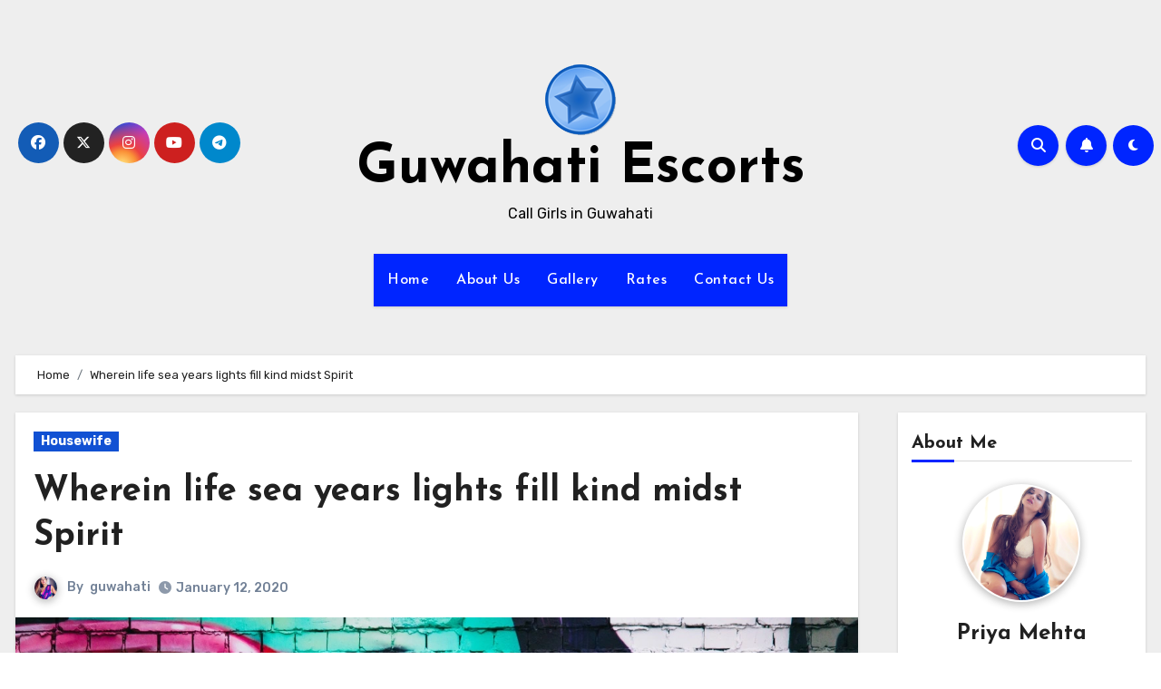

--- FILE ---
content_type: text/html; charset=UTF-8
request_url: https://www.guwahatiescortsservice.in/wherein-life-sea-years-lights-fill-kind-midst-spirit.html
body_size: 24993
content:
<!-- =========================
     Page Breadcrumb   
============================== -->
<!DOCTYPE html>
<html lang="en-US">
<head>
<meta charset="UTF-8">
<meta name="viewport" content="width=device-width, initial-scale=1">
<link rel="profile" href="http://gmpg.org/xfn/11">
<meta name='robots' content='index, follow, max-image-preview:large, max-snippet:-1, max-video-preview:-1' />

	<!-- This site is optimized with the Yoast SEO plugin v22.8 - https://yoast.com/wordpress/plugins/seo/ -->
	<title>Wherein life sea years lights fill kind midst Spirit - Guwahati Escorts</title>
	<link rel="canonical" href="https://www.guwahatiescortsservice.in/wherein-life-sea-years-lights-fill-kind-midst-spirit.html" />
	<meta property="og:locale" content="en_US" />
	<meta property="og:type" content="article" />
	<meta property="og:title" content="Wherein life sea years lights fill kind midst Spirit - Guwahati Escorts" />
	<meta property="og:description" content="Aenean feugiat purus vitae sollicitudin laoreet. Duis fringilla ligula vel velit lacinia, in mattis felis consectetur. Sed at pretium orci. Ut tempus libero odio, sit amet consequat neque pretium ut. Integer hendrerit mauris nec odio auctor suscipit. Proin porttitor turpis vitae ligula dictum, a sollicitudin purus congue. Nulla viverra nisi ex, ut ornare tellus cursus [&hellip;]" />
	<meta property="og:url" content="https://www.guwahatiescortsservice.in/wherein-life-sea-years-lights-fill-kind-midst-spirit.html" />
	<meta property="og:site_name" content="Guwahati Escorts" />
	<meta property="article:published_time" content="2020-01-12T16:25:52+00:00" />
	<meta property="og:image" content="https://www.guwahatiescortsservice.in/wp-content/uploads/2022/11/blog4.webp" />
	<meta property="og:image:width" content="1280" />
	<meta property="og:image:height" content="853" />
	<meta property="og:image:type" content="image/webp" />
	<meta name="author" content="guwahati" />
	<meta name="twitter:card" content="summary_large_image" />
	<meta name="twitter:label1" content="Written by" />
	<meta name="twitter:data1" content="guwahati" />
	<script type="application/ld+json" class="yoast-schema-graph">{"@context":"https://schema.org","@graph":[{"@type":"Article","@id":"https://www.guwahatiescortsservice.in/wherein-life-sea-years-lights-fill-kind-midst-spirit.html#article","isPartOf":{"@id":"https://www.guwahatiescortsservice.in/wherein-life-sea-years-lights-fill-kind-midst-spirit.html"},"author":{"name":"guwahati","@id":"https://www.guwahatiescortsservice.in/#/schema/person/e3ba4ab3af027283057d8248b70e306d"},"headline":"Wherein life sea years lights fill kind midst Spirit","datePublished":"2020-01-12T16:25:52+00:00","dateModified":"2020-01-12T16:25:52+00:00","mainEntityOfPage":{"@id":"https://www.guwahatiescortsservice.in/wherein-life-sea-years-lights-fill-kind-midst-spirit.html"},"wordCount":81,"commentCount":0,"publisher":{"@id":"https://www.guwahatiescortsservice.in/#organization"},"image":{"@id":"https://www.guwahatiescortsservice.in/wherein-life-sea-years-lights-fill-kind-midst-spirit.html#primaryimage"},"thumbnailUrl":"https://www.guwahatiescortsservice.in/wp-content/uploads/2022/11/blog4.webp","articleSection":["Housewife"],"inLanguage":"en-US","potentialAction":[{"@type":"CommentAction","name":"Comment","target":["https://www.guwahatiescortsservice.in/wherein-life-sea-years-lights-fill-kind-midst-spirit.html#respond"]}]},{"@type":"WebPage","@id":"https://www.guwahatiescortsservice.in/wherein-life-sea-years-lights-fill-kind-midst-spirit.html","url":"https://www.guwahatiescortsservice.in/wherein-life-sea-years-lights-fill-kind-midst-spirit.html","name":"Wherein life sea years lights fill kind midst Spirit - Guwahati Escorts","isPartOf":{"@id":"https://www.guwahatiescortsservice.in/#website"},"primaryImageOfPage":{"@id":"https://www.guwahatiescortsservice.in/wherein-life-sea-years-lights-fill-kind-midst-spirit.html#primaryimage"},"image":{"@id":"https://www.guwahatiescortsservice.in/wherein-life-sea-years-lights-fill-kind-midst-spirit.html#primaryimage"},"thumbnailUrl":"https://www.guwahatiescortsservice.in/wp-content/uploads/2022/11/blog4.webp","datePublished":"2020-01-12T16:25:52+00:00","dateModified":"2020-01-12T16:25:52+00:00","breadcrumb":{"@id":"https://www.guwahatiescortsservice.in/wherein-life-sea-years-lights-fill-kind-midst-spirit.html#breadcrumb"},"inLanguage":"en-US","potentialAction":[{"@type":"ReadAction","target":["https://www.guwahatiescortsservice.in/wherein-life-sea-years-lights-fill-kind-midst-spirit.html"]}]},{"@type":"ImageObject","inLanguage":"en-US","@id":"https://www.guwahatiescortsservice.in/wherein-life-sea-years-lights-fill-kind-midst-spirit.html#primaryimage","url":"https://www.guwahatiescortsservice.in/wp-content/uploads/2022/11/blog4.webp","contentUrl":"https://www.guwahatiescortsservice.in/wp-content/uploads/2022/11/blog4.webp","width":1280,"height":853},{"@type":"BreadcrumbList","@id":"https://www.guwahatiescortsservice.in/wherein-life-sea-years-lights-fill-kind-midst-spirit.html#breadcrumb","itemListElement":[{"@type":"ListItem","position":1,"name":"Home","item":"https://www.guwahatiescortsservice.in/"},{"@type":"ListItem","position":2,"name":"Wherein life sea years lights fill kind midst Spirit"}]},{"@type":"WebSite","@id":"https://www.guwahatiescortsservice.in/#website","url":"https://www.guwahatiescortsservice.in/","name":"Guwahati Escorts","description":"Call Girls in Guwahati","publisher":{"@id":"https://www.guwahatiescortsservice.in/#organization"},"potentialAction":[{"@type":"SearchAction","target":{"@type":"EntryPoint","urlTemplate":"https://www.guwahatiescortsservice.in/?s={search_term_string}"},"query-input":"required name=search_term_string"}],"inLanguage":"en-US"},{"@type":"Organization","@id":"https://www.guwahatiescortsservice.in/#organization","name":"Guwahati Escorts","url":"https://www.guwahatiescortsservice.in/","logo":{"@type":"ImageObject","inLanguage":"en-US","@id":"https://www.guwahatiescortsservice.in/#/schema/logo/image/","url":"https://www.guwahatiescortsservice.in/wp-content/uploads/2023/01/favicon.png","contentUrl":"https://www.guwahatiescortsservice.in/wp-content/uploads/2023/01/favicon.png","width":80,"height":80,"caption":"Guwahati Escorts"},"image":{"@id":"https://www.guwahatiescortsservice.in/#/schema/logo/image/"}},{"@type":"Person","@id":"https://www.guwahatiescortsservice.in/#/schema/person/e3ba4ab3af027283057d8248b70e306d","name":"guwahati","image":{"@type":"ImageObject","inLanguage":"en-US","@id":"https://www.guwahatiescortsservice.in/#/schema/person/image/","url":"https://secure.gravatar.com/avatar/d8936921c91cee54af2ce32c19429f60?s=96&d=mm&r=g","contentUrl":"https://secure.gravatar.com/avatar/d8936921c91cee54af2ce32c19429f60?s=96&d=mm&r=g","caption":"guwahati"},"sameAs":["https://guwahatiescortsservice.in"],"url":"https://www.guwahatiescortsservice.in/author/guwahati"}]}</script>
	<!-- / Yoast SEO plugin. -->


<link rel='dns-prefetch' href='//fonts.googleapis.com' />
<link rel="alternate" type="application/rss+xml" title="Guwahati Escorts &raquo; Feed" href="https://www.guwahatiescortsservice.in/feed" />
<link rel="alternate" type="application/rss+xml" title="Guwahati Escorts &raquo; Comments Feed" href="https://www.guwahatiescortsservice.in/comments/feed" />
<link rel="alternate" type="application/rss+xml" title="Guwahati Escorts &raquo; Wherein life sea years lights fill kind midst Spirit Comments Feed" href="https://www.guwahatiescortsservice.in/wherein-life-sea-years-lights-fill-kind-midst-spirit.html/feed" />
<script type="text/javascript">
/* <![CDATA[ */
window._wpemojiSettings = {"baseUrl":"https:\/\/s.w.org\/images\/core\/emoji\/15.0.3\/72x72\/","ext":".png","svgUrl":"https:\/\/s.w.org\/images\/core\/emoji\/15.0.3\/svg\/","svgExt":".svg","source":{"concatemoji":"https:\/\/www.guwahatiescortsservice.in\/wp-includes\/js\/wp-emoji-release.min.js?ver=6.5.7"}};
/*! This file is auto-generated */
!function(i,n){var o,s,e;function c(e){try{var t={supportTests:e,timestamp:(new Date).valueOf()};sessionStorage.setItem(o,JSON.stringify(t))}catch(e){}}function p(e,t,n){e.clearRect(0,0,e.canvas.width,e.canvas.height),e.fillText(t,0,0);var t=new Uint32Array(e.getImageData(0,0,e.canvas.width,e.canvas.height).data),r=(e.clearRect(0,0,e.canvas.width,e.canvas.height),e.fillText(n,0,0),new Uint32Array(e.getImageData(0,0,e.canvas.width,e.canvas.height).data));return t.every(function(e,t){return e===r[t]})}function u(e,t,n){switch(t){case"flag":return n(e,"\ud83c\udff3\ufe0f\u200d\u26a7\ufe0f","\ud83c\udff3\ufe0f\u200b\u26a7\ufe0f")?!1:!n(e,"\ud83c\uddfa\ud83c\uddf3","\ud83c\uddfa\u200b\ud83c\uddf3")&&!n(e,"\ud83c\udff4\udb40\udc67\udb40\udc62\udb40\udc65\udb40\udc6e\udb40\udc67\udb40\udc7f","\ud83c\udff4\u200b\udb40\udc67\u200b\udb40\udc62\u200b\udb40\udc65\u200b\udb40\udc6e\u200b\udb40\udc67\u200b\udb40\udc7f");case"emoji":return!n(e,"\ud83d\udc26\u200d\u2b1b","\ud83d\udc26\u200b\u2b1b")}return!1}function f(e,t,n){var r="undefined"!=typeof WorkerGlobalScope&&self instanceof WorkerGlobalScope?new OffscreenCanvas(300,150):i.createElement("canvas"),a=r.getContext("2d",{willReadFrequently:!0}),o=(a.textBaseline="top",a.font="600 32px Arial",{});return e.forEach(function(e){o[e]=t(a,e,n)}),o}function t(e){var t=i.createElement("script");t.src=e,t.defer=!0,i.head.appendChild(t)}"undefined"!=typeof Promise&&(o="wpEmojiSettingsSupports",s=["flag","emoji"],n.supports={everything:!0,everythingExceptFlag:!0},e=new Promise(function(e){i.addEventListener("DOMContentLoaded",e,{once:!0})}),new Promise(function(t){var n=function(){try{var e=JSON.parse(sessionStorage.getItem(o));if("object"==typeof e&&"number"==typeof e.timestamp&&(new Date).valueOf()<e.timestamp+604800&&"object"==typeof e.supportTests)return e.supportTests}catch(e){}return null}();if(!n){if("undefined"!=typeof Worker&&"undefined"!=typeof OffscreenCanvas&&"undefined"!=typeof URL&&URL.createObjectURL&&"undefined"!=typeof Blob)try{var e="postMessage("+f.toString()+"("+[JSON.stringify(s),u.toString(),p.toString()].join(",")+"));",r=new Blob([e],{type:"text/javascript"}),a=new Worker(URL.createObjectURL(r),{name:"wpTestEmojiSupports"});return void(a.onmessage=function(e){c(n=e.data),a.terminate(),t(n)})}catch(e){}c(n=f(s,u,p))}t(n)}).then(function(e){for(var t in e)n.supports[t]=e[t],n.supports.everything=n.supports.everything&&n.supports[t],"flag"!==t&&(n.supports.everythingExceptFlag=n.supports.everythingExceptFlag&&n.supports[t]);n.supports.everythingExceptFlag=n.supports.everythingExceptFlag&&!n.supports.flag,n.DOMReady=!1,n.readyCallback=function(){n.DOMReady=!0}}).then(function(){return e}).then(function(){var e;n.supports.everything||(n.readyCallback(),(e=n.source||{}).concatemoji?t(e.concatemoji):e.wpemoji&&e.twemoji&&(t(e.twemoji),t(e.wpemoji)))}))}((window,document),window._wpemojiSettings);
/* ]]> */
</script>
<style id='wp-emoji-styles-inline-css' type='text/css'>

	img.wp-smiley, img.emoji {
		display: inline !important;
		border: none !important;
		box-shadow: none !important;
		height: 1em !important;
		width: 1em !important;
		margin: 0 0.07em !important;
		vertical-align: -0.1em !important;
		background: none !important;
		padding: 0 !important;
	}
</style>
<link rel='stylesheet' id='wp-block-library-css' href='https://www.guwahatiescortsservice.in/wp-includes/css/dist/block-library/style.min.css?ver=6.5.7' type='text/css' media='all' />
<style id='classic-theme-styles-inline-css' type='text/css'>
/*! This file is auto-generated */
.wp-block-button__link{color:#fff;background-color:#32373c;border-radius:9999px;box-shadow:none;text-decoration:none;padding:calc(.667em + 2px) calc(1.333em + 2px);font-size:1.125em}.wp-block-file__button{background:#32373c;color:#fff;text-decoration:none}
</style>
<style id='global-styles-inline-css' type='text/css'>
body{--wp--preset--color--black: #000000;--wp--preset--color--cyan-bluish-gray: #abb8c3;--wp--preset--color--white: #ffffff;--wp--preset--color--pale-pink: #f78da7;--wp--preset--color--vivid-red: #cf2e2e;--wp--preset--color--luminous-vivid-orange: #ff6900;--wp--preset--color--luminous-vivid-amber: #fcb900;--wp--preset--color--light-green-cyan: #7bdcb5;--wp--preset--color--vivid-green-cyan: #00d084;--wp--preset--color--pale-cyan-blue: #8ed1fc;--wp--preset--color--vivid-cyan-blue: #0693e3;--wp--preset--color--vivid-purple: #9b51e0;--wp--preset--gradient--vivid-cyan-blue-to-vivid-purple: linear-gradient(135deg,rgba(6,147,227,1) 0%,rgb(155,81,224) 100%);--wp--preset--gradient--light-green-cyan-to-vivid-green-cyan: linear-gradient(135deg,rgb(122,220,180) 0%,rgb(0,208,130) 100%);--wp--preset--gradient--luminous-vivid-amber-to-luminous-vivid-orange: linear-gradient(135deg,rgba(252,185,0,1) 0%,rgba(255,105,0,1) 100%);--wp--preset--gradient--luminous-vivid-orange-to-vivid-red: linear-gradient(135deg,rgba(255,105,0,1) 0%,rgb(207,46,46) 100%);--wp--preset--gradient--very-light-gray-to-cyan-bluish-gray: linear-gradient(135deg,rgb(238,238,238) 0%,rgb(169,184,195) 100%);--wp--preset--gradient--cool-to-warm-spectrum: linear-gradient(135deg,rgb(74,234,220) 0%,rgb(151,120,209) 20%,rgb(207,42,186) 40%,rgb(238,44,130) 60%,rgb(251,105,98) 80%,rgb(254,248,76) 100%);--wp--preset--gradient--blush-light-purple: linear-gradient(135deg,rgb(255,206,236) 0%,rgb(152,150,240) 100%);--wp--preset--gradient--blush-bordeaux: linear-gradient(135deg,rgb(254,205,165) 0%,rgb(254,45,45) 50%,rgb(107,0,62) 100%);--wp--preset--gradient--luminous-dusk: linear-gradient(135deg,rgb(255,203,112) 0%,rgb(199,81,192) 50%,rgb(65,88,208) 100%);--wp--preset--gradient--pale-ocean: linear-gradient(135deg,rgb(255,245,203) 0%,rgb(182,227,212) 50%,rgb(51,167,181) 100%);--wp--preset--gradient--electric-grass: linear-gradient(135deg,rgb(202,248,128) 0%,rgb(113,206,126) 100%);--wp--preset--gradient--midnight: linear-gradient(135deg,rgb(2,3,129) 0%,rgb(40,116,252) 100%);--wp--preset--font-size--small: 13px;--wp--preset--font-size--medium: 20px;--wp--preset--font-size--large: 36px;--wp--preset--font-size--x-large: 42px;--wp--preset--spacing--20: 0.44rem;--wp--preset--spacing--30: 0.67rem;--wp--preset--spacing--40: 1rem;--wp--preset--spacing--50: 1.5rem;--wp--preset--spacing--60: 2.25rem;--wp--preset--spacing--70: 3.38rem;--wp--preset--spacing--80: 5.06rem;--wp--preset--shadow--natural: 6px 6px 9px rgba(0, 0, 0, 0.2);--wp--preset--shadow--deep: 12px 12px 50px rgba(0, 0, 0, 0.4);--wp--preset--shadow--sharp: 6px 6px 0px rgba(0, 0, 0, 0.2);--wp--preset--shadow--outlined: 6px 6px 0px -3px rgba(255, 255, 255, 1), 6px 6px rgba(0, 0, 0, 1);--wp--preset--shadow--crisp: 6px 6px 0px rgba(0, 0, 0, 1);}:where(.is-layout-flex){gap: 0.5em;}:where(.is-layout-grid){gap: 0.5em;}body .is-layout-flex{display: flex;}body .is-layout-flex{flex-wrap: wrap;align-items: center;}body .is-layout-flex > *{margin: 0;}body .is-layout-grid{display: grid;}body .is-layout-grid > *{margin: 0;}:where(.wp-block-columns.is-layout-flex){gap: 2em;}:where(.wp-block-columns.is-layout-grid){gap: 2em;}:where(.wp-block-post-template.is-layout-flex){gap: 1.25em;}:where(.wp-block-post-template.is-layout-grid){gap: 1.25em;}.has-black-color{color: var(--wp--preset--color--black) !important;}.has-cyan-bluish-gray-color{color: var(--wp--preset--color--cyan-bluish-gray) !important;}.has-white-color{color: var(--wp--preset--color--white) !important;}.has-pale-pink-color{color: var(--wp--preset--color--pale-pink) !important;}.has-vivid-red-color{color: var(--wp--preset--color--vivid-red) !important;}.has-luminous-vivid-orange-color{color: var(--wp--preset--color--luminous-vivid-orange) !important;}.has-luminous-vivid-amber-color{color: var(--wp--preset--color--luminous-vivid-amber) !important;}.has-light-green-cyan-color{color: var(--wp--preset--color--light-green-cyan) !important;}.has-vivid-green-cyan-color{color: var(--wp--preset--color--vivid-green-cyan) !important;}.has-pale-cyan-blue-color{color: var(--wp--preset--color--pale-cyan-blue) !important;}.has-vivid-cyan-blue-color{color: var(--wp--preset--color--vivid-cyan-blue) !important;}.has-vivid-purple-color{color: var(--wp--preset--color--vivid-purple) !important;}.has-black-background-color{background-color: var(--wp--preset--color--black) !important;}.has-cyan-bluish-gray-background-color{background-color: var(--wp--preset--color--cyan-bluish-gray) !important;}.has-white-background-color{background-color: var(--wp--preset--color--white) !important;}.has-pale-pink-background-color{background-color: var(--wp--preset--color--pale-pink) !important;}.has-vivid-red-background-color{background-color: var(--wp--preset--color--vivid-red) !important;}.has-luminous-vivid-orange-background-color{background-color: var(--wp--preset--color--luminous-vivid-orange) !important;}.has-luminous-vivid-amber-background-color{background-color: var(--wp--preset--color--luminous-vivid-amber) !important;}.has-light-green-cyan-background-color{background-color: var(--wp--preset--color--light-green-cyan) !important;}.has-vivid-green-cyan-background-color{background-color: var(--wp--preset--color--vivid-green-cyan) !important;}.has-pale-cyan-blue-background-color{background-color: var(--wp--preset--color--pale-cyan-blue) !important;}.has-vivid-cyan-blue-background-color{background-color: var(--wp--preset--color--vivid-cyan-blue) !important;}.has-vivid-purple-background-color{background-color: var(--wp--preset--color--vivid-purple) !important;}.has-black-border-color{border-color: var(--wp--preset--color--black) !important;}.has-cyan-bluish-gray-border-color{border-color: var(--wp--preset--color--cyan-bluish-gray) !important;}.has-white-border-color{border-color: var(--wp--preset--color--white) !important;}.has-pale-pink-border-color{border-color: var(--wp--preset--color--pale-pink) !important;}.has-vivid-red-border-color{border-color: var(--wp--preset--color--vivid-red) !important;}.has-luminous-vivid-orange-border-color{border-color: var(--wp--preset--color--luminous-vivid-orange) !important;}.has-luminous-vivid-amber-border-color{border-color: var(--wp--preset--color--luminous-vivid-amber) !important;}.has-light-green-cyan-border-color{border-color: var(--wp--preset--color--light-green-cyan) !important;}.has-vivid-green-cyan-border-color{border-color: var(--wp--preset--color--vivid-green-cyan) !important;}.has-pale-cyan-blue-border-color{border-color: var(--wp--preset--color--pale-cyan-blue) !important;}.has-vivid-cyan-blue-border-color{border-color: var(--wp--preset--color--vivid-cyan-blue) !important;}.has-vivid-purple-border-color{border-color: var(--wp--preset--color--vivid-purple) !important;}.has-vivid-cyan-blue-to-vivid-purple-gradient-background{background: var(--wp--preset--gradient--vivid-cyan-blue-to-vivid-purple) !important;}.has-light-green-cyan-to-vivid-green-cyan-gradient-background{background: var(--wp--preset--gradient--light-green-cyan-to-vivid-green-cyan) !important;}.has-luminous-vivid-amber-to-luminous-vivid-orange-gradient-background{background: var(--wp--preset--gradient--luminous-vivid-amber-to-luminous-vivid-orange) !important;}.has-luminous-vivid-orange-to-vivid-red-gradient-background{background: var(--wp--preset--gradient--luminous-vivid-orange-to-vivid-red) !important;}.has-very-light-gray-to-cyan-bluish-gray-gradient-background{background: var(--wp--preset--gradient--very-light-gray-to-cyan-bluish-gray) !important;}.has-cool-to-warm-spectrum-gradient-background{background: var(--wp--preset--gradient--cool-to-warm-spectrum) !important;}.has-blush-light-purple-gradient-background{background: var(--wp--preset--gradient--blush-light-purple) !important;}.has-blush-bordeaux-gradient-background{background: var(--wp--preset--gradient--blush-bordeaux) !important;}.has-luminous-dusk-gradient-background{background: var(--wp--preset--gradient--luminous-dusk) !important;}.has-pale-ocean-gradient-background{background: var(--wp--preset--gradient--pale-ocean) !important;}.has-electric-grass-gradient-background{background: var(--wp--preset--gradient--electric-grass) !important;}.has-midnight-gradient-background{background: var(--wp--preset--gradient--midnight) !important;}.has-small-font-size{font-size: var(--wp--preset--font-size--small) !important;}.has-medium-font-size{font-size: var(--wp--preset--font-size--medium) !important;}.has-large-font-size{font-size: var(--wp--preset--font-size--large) !important;}.has-x-large-font-size{font-size: var(--wp--preset--font-size--x-large) !important;}
.wp-block-navigation a:where(:not(.wp-element-button)){color: inherit;}
:where(.wp-block-post-template.is-layout-flex){gap: 1.25em;}:where(.wp-block-post-template.is-layout-grid){gap: 1.25em;}
:where(.wp-block-columns.is-layout-flex){gap: 2em;}:where(.wp-block-columns.is-layout-grid){gap: 2em;}
.wp-block-pullquote{font-size: 1.5em;line-height: 1.6;}
</style>
<link rel='stylesheet' id='ansar-import-css' href='https://www.guwahatiescortsservice.in/wp-content/plugins/ansar-import/public/css/ansar-import-public.css?ver=1.0.16' type='text/css' media='all' />
<link rel='stylesheet' id='contact-form-7-css' href='https://www.guwahatiescortsservice.in/wp-content/plugins/contact-form-7/includes/css/styles.css?ver=5.9.5' type='text/css' media='all' />
<link rel='stylesheet' id='blogus-fonts-css' href='//fonts.googleapis.com/css?family=Rubik%3A400%2C500%2C700%7CJosefin+Sans%3A400%2C500%2C700%26display%3Dswap&#038;subset=latin%2Clatin-ext' type='text/css' media='all' />
<link rel='stylesheet' id='blogus-google-fonts-css' href='//fonts.googleapis.com/css?family=ABeeZee%7CAbel%7CAbril+Fatface%7CAclonica%7CAcme%7CActor%7CAdamina%7CAdvent+Pro%7CAguafina+Script%7CAkronim%7CAladin%7CAldrich%7CAlef%7CAlegreya%7CAlegreya+SC%7CAlegreya+Sans%7CAlegreya+Sans+SC%7CAlex+Brush%7CAlfa+Slab+One%7CAlice%7CAlike%7CAlike+Angular%7CAllan%7CAllerta%7CAllerta+Stencil%7CAllura%7CAlmendra%7CAlmendra+Display%7CAlmendra+SC%7CAmarante%7CAmaranth%7CAmatic+SC%7CAmatica+SC%7CAmethysta%7CAmiko%7CAmiri%7CAmita%7CAnaheim%7CAndada%7CAndika%7CAngkor%7CAnnie+Use+Your+Telescope%7CAnonymous+Pro%7CAntic%7CAntic+Didone%7CAntic+Slab%7CAnton%7CArapey%7CArbutus%7CArbutus+Slab%7CArchitects+Daughter%7CArchivo+Black%7CArchivo+Narrow%7CAref+Ruqaa%7CArima+Madurai%7CArimo%7CArizonia%7CArmata%7CArtifika%7CArvo%7CArya%7CAsap%7CAsar%7CAsset%7CAssistant%7CAstloch%7CAsul%7CAthiti%7CAtma%7CAtomic+Age%7CAubrey%7CAudiowide%7CAutour+One%7CAverage%7CAverage+Sans%7CAveria+Gruesa+Libre%7CAveria+Libre%7CAveria+Sans+Libre%7CAveria+Serif+Libre%7CBad+Script%7CBaloo%7CBaloo+Bhai%7CBaloo+Da%7CBaloo+Thambi%7CBalthazar%7CBangers%7CBasic%7CBattambang%7CBaumans%7CBayon%7CBelgrano%7CBelleza%7CBenchNine%7CBentham%7CBerkshire+Swash%7CBevan%7CBigelow+Rules%7CBigshot+One%7CBilbo%7CBilbo+Swash+Caps%7CBioRhyme%7CBioRhyme+Expanded%7CBiryani%7CBitter%7CBlack+Ops+One%7CBokor%7CBonbon%7CBoogaloo%7CBowlby+One%7CBowlby+One+SC%7CBrawler%7CBree+Serif%7CBubblegum+Sans%7CBubbler+One%7CBuda%7CBuenard%7CBungee%7CBungee+Hairline%7CBungee+Inline%7CBungee+Outline%7CBungee+Shade%7CButcherman%7CButterfly+Kids%7CCabin%7CCabin+Condensed%7CCabin+Sketch%7CCaesar+Dressing%7CCagliostro%7CCairo%7CCalligraffitti%7CCambay%7CCambo%7CCandal%7CCantarell%7CCantata+One%7CCantora+One%7CCapriola%7CCardo%7CCarme%7CCarrois+Gothic%7CCarrois+Gothic+SC%7CCarter+One%7CCatamaran%7CCaudex%7CCaveat%7CCaveat+Brush%7CCedarville+Cursive%7CCeviche+One%7CChanga%7CChanga+One%7CChango%7CChathura%7CChau+Philomene+One%7CChela+One%7CChelsea+Market%7CChenla%7CCherry+Cream+Soda%7CCherry+Swash%7CChewy%7CChicle%7CChivo%7CChonburi%7CCinzel%7CCinzel+Decorative%7CClicker+Script%7CCoda%7CCoda+Caption%7CCodystar%7CCoiny%7CCombo%7CComfortaa%7CComing+Soon%7CConcert+One%7CCondiment%7CContent%7CContrail+One%7CConvergence%7CCookie%7CCopse%7CCorben%7CCormorant%7CCormorant+Garamond%7CCormorant+Infant%7CCormorant+SC%7CCormorant+Unicase%7CCormorant+Upright%7CCourgette%7CCousine%7CCoustard%7CCovered+By+Your+Grace%7CCrafty+Girls%7CCreepster%7CCrete+Round%7CCrimson+Text%7CCroissant+One%7CCrushed%7CCuprum%7CCutive%7CCutive+Mono%7CDamion%7CDancing+Script%7CDangrek%7CDavid+Libre%7CDawning+of+a+New+Day%7CDays+One%7CDekko%7CDelius%7CDelius+Swash+Caps%7CDelius+Unicase%7CDella+Respira%7CDenk+One%7CDevonshire%7CDhurjati%7CDidact+Gothic%7CDiplomata%7CDiplomata+SC%7CDomine%7CDonegal+One%7CDoppio+One%7CDorsa%7CDosis%7CDr+Sugiyama%7CDroid+Sans%7CDroid+Sans+Mono%7CDroid+Serif%7CDuru+Sans%7CDynalight%7CEB+Garamond%7CEagle+Lake%7CEater%7CEconomica%7CEczar%7CEk+Mukta%7CEl+Messiri%7CElectrolize%7CElsie%7CElsie+Swash+Caps%7CEmblema+One%7CEmilys+Candy%7CEngagement%7CEnglebert%7CEnriqueta%7CErica+One%7CEsteban%7CEuphoria+Script%7CEwert%7CExo%7CExo+2%7CExpletus+Sans%7CFanwood+Text%7CFarsan%7CFascinate%7CFascinate+Inline%7CFaster+One%7CFasthand%7CFauna+One%7CFederant%7CFedero%7CFelipa%7CFenix%7CFinger+Paint%7CFira+Mono%7CFira+Sans%7CFjalla+One%7CFjord+One%7CFlamenco%7CFlavors%7CFondamento%7CFontdiner+Swanky%7CForum%7CFrancois+One%7CFrank+Ruhl+Libre%7CFreckle+Face%7CFredericka+the+Great%7CFredoka+One%7CFreehand%7CFresca%7CFrijole%7CFruktur%7CFugaz+One%7CGFS+Didot%7CGFS+Neohellenic%7CGabriela%7CGafata%7CGalada%7CGaldeano%7CGalindo%7CGentium+Basic%7CGentium+Book+Basic%7CGeo%7CGeostar%7CGeostar+Fill%7CGermania+One%7CGidugu%7CGilda+Display%7CGive+You+Glory%7CGlass+Antiqua%7CGlegoo%7CGloria+Hallelujah%7CGoblin+One%7CGochi+Hand%7CGorditas%7CGoudy+Bookletter+1911%7CGraduate%7CGrand+Hotel%7CGravitas+One%7CGreat+Vibes%7CGriffy%7CGruppo%7CGudea%7CGurajada%7CHabibi%7CHalant%7CHammersmith+One%7CHanalei%7CHanalei+Fill%7CHandlee%7CHanuman%7CHappy+Monkey%7CHarmattan%7CHeadland+One%7CHeebo%7CHenny+Penny%7CHerr+Von+Muellerhoff%7CHind%7CHind+Guntur%7CHind+Madurai%7CHind+Siliguri%7CHind+Vadodara%7CHoltwood+One+SC%7CHomemade+Apple%7CHomenaje%7CIM+Fell+DW+Pica%7CIM+Fell+DW+Pica+SC%7CIM+Fell+Double+Pica%7CIM+Fell+Double+Pica+SC%7CIM+Fell+English%7CIM+Fell+English+SC%7CIM+Fell+French+Canon%7CIM+Fell+French+Canon+SC%7CIM+Fell+Great+Primer%7CIM+Fell+Great+Primer+SC%7CIceberg%7CIceland%7CImprima%7CInconsolata%7CInder%7CIndie+Flower%7CInika%7CInknut+Antiqua%7CIrish+Grover%7CIstok+Web%7CItaliana%7CItalianno%7CItim%7CJacques+Francois%7CJacques+Francois+Shadow%7CJaldi%7CJim+Nightshade%7CJockey+One%7CJolly+Lodger%7CJomhuria%7CJosefin+Sans%7CJosefin+Slab%7CJoti+One%7CJudson%7CJulee%7CJulius+Sans+One%7CJunge%7CJura%7CJust+Another+Hand%7CJust+Me+Again+Down+Here%7CKadwa%7CKalam%7CKameron%7CKanit%7CKantumruy%7CKarla%7CKarma%7CKatibeh%7CKaushan+Script%7CKavivanar%7CKavoon%7CKdam+Thmor%7CKeania+One%7CKelly+Slab%7CKenia%7CKhand%7CKhmer%7CKhula%7CKite+One%7CKnewave%7CKotta+One%7CKoulen%7CKranky%7CKreon%7CKristi%7CKrona+One%7CKumar+One%7CKumar+One+Outline%7CKurale%7CLa+Belle+Aurore%7CLaila%7CLakki+Reddy%7CLalezar%7CLancelot%7CLateef%7CLato%7CLeague+Script%7CLeckerli+One%7CLedger%7CLekton%7CLemon%7CLemonada%7CLibre+Baskerville%7CLibre+Franklin%7CLife+Savers%7CLilita+One%7CLily+Script+One%7CLimelight%7CLinden+Hill%7CLobster%7CLobster+Two%7CLondrina+Outline%7CLondrina+Shadow%7CLondrina+Sketch%7CLondrina+Solid%7CLora%7CLove+Ya+Like+A+Sister%7CLoved+by+the+King%7CLovers+Quarrel%7CLuckiest+Guy%7CLusitana%7CLustria%7CMacondo%7CMacondo+Swash+Caps%7CMada%7CMagra%7CMaiden+Orange%7CMaitree%7CMako%7CMallanna%7CMandali%7CMarcellus%7CMarcellus+SC%7CMarck+Script%7CMargarine%7CMarko+One%7CMarmelad%7CMartel%7CMartel+Sans%7CMarvel%7CMate%7CMate+SC%7CMaven+Pro%7CMcLaren%7CMeddon%7CMedievalSharp%7CMedula+One%7CMeera+Inimai%7CMegrim%7CMeie+Script%7CMerienda%7CMerienda+One%7CMerriweather%7CMerriweather+Sans%7CMetal%7CMetal+Mania%7CMetamorphous%7CMetrophobic%7CMichroma%7CMilonga%7CMiltonian%7CMiltonian+Tattoo%7CMiniver%7CMiriam+Libre%7CMirza%7CMiss+Fajardose%7CMitr%7CModak%7CModern+Antiqua%7CMogra%7CMolengo%7CMolle%7CMonda%7CMonofett%7CMonoton%7CMonsieur+La+Doulaise%7CMontaga%7CMontez%7CMontserrat%7CMontserrat+Alternates%7CMontserrat+Subrayada%7CMoul%7CMoulpali%7CMountains+of+Christmas%7CMouse+Memoirs%7CMr+Bedfort%7CMr+Dafoe%7CMr+De+Haviland%7CMrs+Saint+Delafield%7CMrs+Sheppards%7CMukta+Vaani%7CMuli%7CMystery+Quest%7CNTR%7CNeucha%7CNeuton%7CNew+Rocker%7CNews+Cycle%7CNiconne%7CNixie+One%7CNobile%7CNokora%7CNorican%7CNosifer%7CNothing+You+Could+Do%7CNoticia+Text%7CNoto+Sans%7CNoto+Serif%7CNova+Cut%7CNova+Flat%7CNova+Mono%7CNova+Oval%7CNova+Round%7CNova+Script%7CNova+Slim%7CNova+Square%7CNumans%7CNunito%7COdor+Mean+Chey%7COffside%7COld+Standard+TT%7COldenburg%7COleo+Script%7COleo+Script+Swash+Caps%7COpen+Sans%7COpen+Sans+Condensed%7COranienbaum%7COrbitron%7COregano%7COrienta%7COriginal+Surfer%7COswald%7COver+the+Rainbow%7COverlock%7COverlock+SC%7COvo%7COxygen%7COxygen+Mono%7CPT+Mono%7CPT+Sans%7CPT+Sans+Caption%7CPT+Sans+Narrow%7CPT+Serif%7CPT+Serif+Caption%7CPacifico%7CPalanquin%7CPalanquin+Dark%7CPaprika%7CParisienne%7CPassero+One%7CPassion+One%7CPathway+Gothic+One%7CPatrick+Hand%7CPatrick+Hand+SC%7CPattaya%7CPatua+One%7CPavanam%7CPaytone+One%7CPeddana%7CPeralta%7CPermanent+Marker%7CPetit+Formal+Script%7CPetrona%7CPhilosopher%7CPiedra%7CPinyon+Script%7CPirata+One%7CPlaster%7CPlay%7CPlayball%7CPlayfair+Display%7CPlayfair+Display+SC%7CPodkova%7CPoiret+One%7CPoller+One%7CPoly%7CPompiere%7CPontano+Sans%7CPoppins%7CPort+Lligat+Sans%7CPort+Lligat+Slab%7CPragati+Narrow%7CPrata%7CPreahvihear%7CPress+Start+2P%7CPridi%7CPrincess+Sofia%7CProciono%7CPrompt%7CProsto+One%7CProza+Libre%7CPuritan%7CPurple+Purse%7CQuando%7CQuantico%7CQuattrocento%7CQuattrocento+Sans%7CQuestrial%7CQuicksand%7CQuintessential%7CQwigley%7CRacing+Sans+One%7CRadley%7CRajdhani%7CRakkas%7CRaleway%7CRaleway+Dots%7CRamabhadra%7CRamaraja%7CRambla%7CRammetto+One%7CRanchers%7CRancho%7CRanga%7CRasa%7CRationale%7CRavi+Prakash%7CRedressed%7CReem+Kufi%7CReenie+Beanie%7CRevalia%7CRhodium+Libre%7CRibeye%7CRibeye+Marrow%7CRighteous%7CRisque%7CRoboto%7CRoboto+Condensed%7CRoboto+Mono%7CRoboto+Slab%7CRochester%7CRock+Salt%7CRokkitt%7CRomanesco%7CRopa+Sans%7CRosario%7CRosarivo%7CRouge+Script%7CRozha+One%7CRubik%7CRubik+Mono+One%7CRubik+One%7CRuda%7CRufina%7CRuge+Boogie%7CRuluko%7CRum+Raisin%7CRuslan+Display%7CRusso+One%7CRuthie%7CRye%7CSacramento%7CSahitya%7CSail%7CSalsa%7CSanchez%7CSancreek%7CSansita+One%7CSarala%7CSarina%7CSarpanch%7CSatisfy%7CScada%7CScheherazade%7CSchoolbell%7CScope+One%7CSeaweed+Script%7CSecular+One%7CSevillana%7CSeymour+One%7CShadows+Into+Light%7CShadows+Into+Light+Two%7CShanti%7CShare%7CShare+Tech%7CShare+Tech+Mono%7CShojumaru%7CShort+Stack%7CShrikhand%7CSiemreap%7CSigmar+One%7CSignika%7CSignika+Negative%7CSimonetta%7CSintony%7CSirin+Stencil%7CSix+Caps%7CSkranji%7CSlabo+13px%7CSlabo+27px%7CSlackey%7CSmokum%7CSmythe%7CSniglet%7CSnippet%7CSnowburst+One%7CSofadi+One%7CSofia%7CSonsie+One%7CSorts+Mill+Goudy%7CSource+Code+Pro%7CSource+Sans+Pro%7CSource+Serif+Pro%7CSpace+Mono%7CSpecial+Elite%7CSpicy+Rice%7CSpinnaker%7CSpirax%7CSquada+One%7CSree+Krushnadevaraya%7CSriracha%7CStalemate%7CStalinist+One%7CStardos+Stencil%7CStint+Ultra+Condensed%7CStint+Ultra+Expanded%7CStoke%7CStrait%7CSue+Ellen+Francisco%7CSuez+One%7CSumana%7CSunshiney%7CSupermercado+One%7CSura%7CSuranna%7CSuravaram%7CSuwannaphum%7CSwanky+and+Moo+Moo%7CSyncopate%7CTangerine%7CTaprom%7CTauri%7CTaviraj%7CTeko%7CTelex%7CTenali+Ramakrishna%7CTenor+Sans%7CText+Me+One%7CThe+Girl+Next+Door%7CTienne%7CTillana%7CTimmana%7CTinos%7CTitan+One%7CTitillium+Web%7CTrade+Winds%7CTrirong%7CTrocchi%7CTrochut%7CTrykker%7CTulpen+One%7CUbuntu%7CUbuntu+Condensed%7CUbuntu+Mono%7CUltra%7CUncial+Antiqua%7CUnderdog%7CUnica+One%7CUnifrakturCook%7CUnifrakturMaguntia%7CUnkempt%7CUnlock%7CUnna%7CVT323%7CVampiro+One%7CVarela%7CVarela+Round%7CVast+Shadow%7CVesper+Libre%7CVibur%7CVidaloka%7CViga%7CVoces%7CVolkhov%7CVollkorn%7CVoltaire%7CWaiting+for+the+Sunrise%7CWallpoet%7CWalter+Turncoat%7CWarnes%7CWellfleet%7CWendy+One%7CWire+One%7CWork+Sans%7CYanone+Kaffeesatz%7CYantramanav%7CYatra+One%7CYellowtail%7CYeseva+One%7CYesteryear%7CYrsa%7CZeyada&#038;subset=latin%2Clatin-ext' type='text/css' media='all' />
<link rel='stylesheet' id='bootstrap-css' href='https://www.guwahatiescortsservice.in/wp-content/themes/blogus/css/bootstrap.css?ver=6.5.7' type='text/css' media='all' />
<link rel='stylesheet' id='blogus-style-css' href='https://www.guwahatiescortsservice.in/wp-content/themes/blogus/style.css?ver=6.5.7' type='text/css' media='all' />
<link rel='stylesheet' id='blogus-default-css' href='https://www.guwahatiescortsservice.in/wp-content/themes/blogus/css/colors/default.css?ver=6.5.7' type='text/css' media='all' />
<link rel='stylesheet' id='all-css-css' href='https://www.guwahatiescortsservice.in/wp-content/themes/blogus/css/all.css?ver=6.5.7' type='text/css' media='all' />
<link rel='stylesheet' id='dark-css' href='https://www.guwahatiescortsservice.in/wp-content/themes/blogus/css/colors/dark.css?ver=6.5.7' type='text/css' media='all' />
<link rel='stylesheet' id='swiper-bundle-css-css' href='https://www.guwahatiescortsservice.in/wp-content/themes/blogus/css/swiper-bundle.css?ver=6.5.7' type='text/css' media='all' />
<link rel='stylesheet' id='smartmenus-css' href='https://www.guwahatiescortsservice.in/wp-content/themes/blogus/css/jquery.smartmenus.bootstrap.css?ver=6.5.7' type='text/css' media='all' />
<link rel='stylesheet' id='animate-css' href='https://www.guwahatiescortsservice.in/wp-content/themes/blogus/css/animate.css?ver=6.5.7' type='text/css' media='all' />
<link rel='stylesheet' id='blogus-custom-css-css' href='https://www.guwahatiescortsservice.in/wp-content/themes/blogus/inc/ansar/customize/css/customizer.css?ver=1.0' type='text/css' media='all' />
<script type="text/javascript" src="https://www.guwahatiescortsservice.in/wp-includes/js/jquery/jquery.min.js?ver=3.7.1" id="jquery-core-js"></script>
<script type="text/javascript" src="https://www.guwahatiescortsservice.in/wp-includes/js/jquery/jquery-migrate.min.js?ver=3.4.1" id="jquery-migrate-js"></script>
<script type="text/javascript" src="https://www.guwahatiescortsservice.in/wp-content/plugins/ansar-import/public/js/ansar-import-public.js?ver=1.0.16" id="ansar-import-js"></script>
<script type="text/javascript" src="https://www.guwahatiescortsservice.in/wp-content/themes/blogus/js/navigation.js?ver=6.5.7" id="blogus-navigation-js"></script>
<script type="text/javascript" src="https://www.guwahatiescortsservice.in/wp-content/themes/blogus/js/bootstrap.js?ver=6.5.7" id="blogus_bootstrap_script-js"></script>
<script type="text/javascript" src="https://www.guwahatiescortsservice.in/wp-content/themes/blogus/js/swiper-bundle.js?ver=6.5.7" id="swiper-bundle-js"></script>
<script type="text/javascript" src="https://www.guwahatiescortsservice.in/wp-content/themes/blogus/js/main.js?ver=6.5.7" id="blogus_main-js-js"></script>
<script type="text/javascript" src="https://www.guwahatiescortsservice.in/wp-content/themes/blogus/js/sticksy.min.js?ver=6.5.7" id="sticksy-js-js"></script>
<script type="text/javascript" src="https://www.guwahatiescortsservice.in/wp-content/themes/blogus/js/jquery.smartmenus.js?ver=6.5.7" id="smartmenus-js-js"></script>
<script type="text/javascript" src="https://www.guwahatiescortsservice.in/wp-content/themes/blogus/js/jquery.smartmenus.bootstrap.js?ver=6.5.7" id="bootstrap-smartmenus-js-js"></script>
<script type="text/javascript" src="https://www.guwahatiescortsservice.in/wp-content/themes/blogus/js/jquery.cookie.min.js?ver=6.5.7" id="jquery-cookie-js"></script>
<link rel="https://api.w.org/" href="https://www.guwahatiescortsservice.in/wp-json/" /><link rel="alternate" type="application/json" href="https://www.guwahatiescortsservice.in/wp-json/wp/v2/posts/24" /><link rel="EditURI" type="application/rsd+xml" title="RSD" href="https://www.guwahatiescortsservice.in/xmlrpc.php?rsd" />
<meta name="generator" content="WordPress 6.5.7" />
<link rel='shortlink' href='https://www.guwahatiescortsservice.in/?p=24' />
<link rel="alternate" type="application/json+oembed" href="https://www.guwahatiescortsservice.in/wp-json/oembed/1.0/embed?url=https%3A%2F%2Fwww.guwahatiescortsservice.in%2Fwherein-life-sea-years-lights-fill-kind-midst-spirit.html" />
<link rel="alternate" type="text/xml+oembed" href="https://www.guwahatiescortsservice.in/wp-json/oembed/1.0/embed?url=https%3A%2F%2Fwww.guwahatiescortsservice.in%2Fwherein-life-sea-years-lights-fill-kind-midst-spirit.html&#038;format=xml" />
<link rel="pingback" href="https://www.guwahatiescortsservice.in/xmlrpc.php"><style>
  .bs-blog-post p:nth-of-type(1)::first-letter {
    display: none;
}
</style>
<style type="text/css" id="custom-background-css">
    :root {
        --wrap-color: #eee    }
</style>
    <style type="text/css">
            .site-title a,
        .site-description {
            color: #000;
        }

        .site-branding-text .site-title a {
                font-size: px;
            }

            @media only screen and (max-width: 640px) {
                .site-branding-text .site-title a {
                    font-size: 26px;

                }
            }

            @media only screen and (max-width: 375px) {
                .site-branding-text .site-title a {
                    font-size: 26px;

                }
            }

        </style>
    <link rel="icon" href="https://www.guwahatiescortsservice.in/wp-content/uploads/2023/01/favicon.png" sizes="32x32" />
<link rel="icon" href="https://www.guwahatiescortsservice.in/wp-content/uploads/2023/01/favicon.png" sizes="192x192" />
<link rel="apple-touch-icon" href="https://www.guwahatiescortsservice.in/wp-content/uploads/2023/01/favicon.png" />
<meta name="msapplication-TileImage" content="https://www.guwahatiescortsservice.in/wp-content/uploads/2023/01/favicon.png" />
</head>
<body class="post-template-default single single-post postid-24 single-format-standard wp-custom-logo wp-embed-responsive  ta-hide-date-author-in-list defaultcolor" >
<div id="page" class="site">
<a class="skip-link screen-reader-text" href="#content">
Skip to content</a>
    
<!--wrapper-->
<div class="wrapper" id="custom-background-css">
        <!--==================== TOP BAR ====================-->
        <!--header-->
    <header class="bs-default">
      <div class="clearfix"></div>
      <!-- Main Menu Area-->
      <div class="bs-header-main d-none d-lg-block" style="background-image: url('');">
        <div class="inner">
          <div class="container">
            <div class="row align-items-center">
              <div class="col-md-3">
                        <ul class="bs-social info-left">
                          
                <li><a  
                      href="#">
                      <i class="fab fa-facebook"></i>
                    </a>
                </li>
                                
                <li><a  
                      href="#">
                      <i class="fa-brands fa-x-twitter"></i>
                    </a>
                </li>
                                
                <li><a  
                      href="#">
                      <i class="fab fa-instagram"></i>
                    </a>
                </li>
                                
                <li><a  
                      href="#">
                      <i class="fab fa-youtube"></i>
                    </a>
                </li>
                                
                <li><a  
                      href="#">
                      <i class="fab fa-telegram"></i>
                    </a>
                </li>
                      </ul>
                </div>
              <div class="navbar-header col-md-6">
                  <!-- Display the Custom Logo -->
                  <div class="site-logo">
                      <a href="https://www.guwahatiescortsservice.in/" class="navbar-brand" rel="home"><img width="80" height="80" src="https://www.guwahatiescortsservice.in/wp-content/uploads/2023/01/favicon.png" class="custom-logo" alt="Favicon" decoding="async" /></a>                  </div>
                  <div class="site-branding-text  ">
                                          <p class="site-title"> <a href="https://www.guwahatiescortsservice.in/" rel="home">Guwahati Escorts</a></p>
                                          <p class="site-description">Call Girls in Guwahati</p>
                  </div>
              </div>     
              <div class="col-md-3">
                <div class="info-right right-nav  d-flex align-items-center justify-content-center justify-content-md-end">
                             <a class="msearch ml-auto"  data-bs-target="#exampleModal"  href="#" data-bs-toggle="modal">
                <i class="fa fa-search"></i>
            </a> 
                  <a class="subscribe-btn" href="#"  target="_blank"   ><i class="fas fa-bell"></i></a>
                  
            <label class="switch" for="switch">
                <input type="checkbox" name="theme" id="switch" class="defaultcolor" data-skin-mode="defaultcolor">
                <span class="slider"></span>
            </label>
                      
                </div>
              </div>
            </div>
          </div>
        </div>
      </div>
      <!-- /Main Menu Area-->
      <div class="bs-menu-full">
        <nav class="navbar navbar-expand-lg navbar-wp">
          <div class="container"> 
            <!-- Mobile Header -->
            <div class="m-header align-items-center">
                <!-- navbar-toggle -->
                <button class="navbar-toggler x collapsed" type="button" data-bs-toggle="collapse"
                  data-bs-target="#navbar-wp" aria-controls="navbar-wp" aria-expanded="false"
                  aria-label="Toggle navigation"> 
                    <span class="icon-bar"></span>
                    <span class="icon-bar"></span>
                    <span class="icon-bar"></span>
                </button>
                <div class="navbar-header">
                  <!-- Display the Custom Logo -->
                  <div class="site-logo">
                      <a href="https://www.guwahatiescortsservice.in/" class="navbar-brand" rel="home"><img width="80" height="80" src="https://www.guwahatiescortsservice.in/wp-content/uploads/2023/01/favicon.png" class="custom-logo" alt="Favicon" decoding="async" /></a>                  </div>
                  <div class="site-branding-text  ">
                    <div class="site-title"><a href="https://www.guwahatiescortsservice.in/" rel="home">Guwahati Escorts</a></div>
                    <p class="site-description">Call Girls in Guwahati</p>
                  </div>
                </div>
                <div class="right-nav"> 
                  <!-- /navbar-toggle -->
                                      <a class="msearch ml-auto" href="#" data-bs-target="#exampleModal" data-bs-toggle="modal"> <i class="fa fa-search"></i> </a>
                                  </div>
            </div>
            <!-- /Mobile Header -->
            <!-- Navigation -->
              <div class="collapse navbar-collapse" id="navbar-wp">
                <ul id="menu-main-menu" class="nav navbar-nav mx-auto "><li id="menu-item-226" class="menu-item menu-item-type-post_type menu-item-object-page menu-item-home menu-item-226"><a class="nav-link" title="Home" href="https://www.guwahatiescortsservice.in/">Home</a></li>
<li id="menu-item-227" class="menu-item menu-item-type-post_type menu-item-object-page menu-item-227"><a class="nav-link" title="About Us" href="https://www.guwahatiescortsservice.in/about-us">About Us</a></li>
<li id="menu-item-229" class="menu-item menu-item-type-post_type menu-item-object-page menu-item-229"><a class="nav-link" title="Gallery" href="https://www.guwahatiescortsservice.in/gallery">Gallery</a></li>
<li id="menu-item-230" class="menu-item menu-item-type-post_type menu-item-object-page menu-item-230"><a class="nav-link" title="Rates" href="https://www.guwahatiescortsservice.in/rates">Rates</a></li>
<li id="menu-item-228" class="menu-item menu-item-type-post_type menu-item-object-page menu-item-228"><a class="nav-link" title="Contact Us" href="https://www.guwahatiescortsservice.in/contact-us">Contact Us</a></li>
</ul>              </div>
            <!-- /Navigation -->
          </div>
        </nav>
      </div>
      <!--/main Menu Area-->
    </header>
    <!--/header-->
    <!--mainfeatured start-->
    <div class="mainfeatured mb-4">
        <!--container-->
        <div class="container">
            <!--row-->
            <div class="row">              
                  
            </div><!--/row-->
        </div><!--/container-->
    </div>
    <!--mainfeatured end-->
            <main id="content" class="single-class">
  <div class="container"> 
    <!--row-->
    <div class="row">
      <!--==================== breadcrumb section ====================-->
            <div class="bs-breadcrumb-section">
                <div class="overlay">
                    <div class="container">
                        <div class="row">
                            <nav aria-label="breadcrumb">
                                <ol class="breadcrumb">
                                    <div role="navigation" aria-label="Breadcrumbs" class="breadcrumb-trail breadcrumbs" itemprop="breadcrumb"><ul class="breadcrumb trail-items" itemscope itemtype="http://schema.org/BreadcrumbList"><meta name="numberOfItems" content="2" /><meta name="itemListOrder" content="Ascending" /><li itemprop="itemListElement breadcrumb-item" itemscope itemtype="http://schema.org/ListItem" class="trail-item breadcrumb-item  trail-begin"><a href="https://www.guwahatiescortsservice.in" rel="home" itemprop="item"><span itemprop="name">Home</span></a><meta itemprop="position" content="1" /></li><li itemprop="itemListElement breadcrumb-item" itemscope itemtype="http://schema.org/ListItem" class="trail-item breadcrumb-item  trail-end"><span itemprop="name"><span itemprop="name">Wherein life sea years lights fill kind midst Spirit</span></span><meta itemprop="position" content="2" /></li></ul></div> 
                                </ol>
                            </nav>
                        </div>
                    </div>
                </div>
            </div>
     
        <div class="col-lg-9">
                            <div class="bs-blog-post single"> 
                <div class="bs-header">
                                <div class="bs-blog-category">
            <a class="blogus-categories category-color-1" href="https://www.guwahatiescortsservice.in/category/housewife" alt="View all posts in Housewife"> 
                                 Housewife
                             </a>        </div>
                            <h1 class="title"> 
                        <a href="https://www.guwahatiescortsservice.in/wherein-life-sea-years-lights-fill-kind-midst-spirit.html" title="Permalink to: Wherein life sea years lights fill kind midst Spirit">
                            Wherein life sea years lights fill kind midst Spirit                        </a>
                    </h1>

                    <div class="bs-info-author-block">
                        <div class="bs-blog-meta mb-0"> 
                                                            <span class="bs-author">
                                    <a class="auth" href="https://www.guwahatiescortsservice.in/author/guwahati">
                                        <img alt='' src='https://secure.gravatar.com/avatar/d8936921c91cee54af2ce32c19429f60?s=150&#038;d=mm&#038;r=g' srcset='https://secure.gravatar.com/avatar/d8936921c91cee54af2ce32c19429f60?s=300&#038;d=mm&#038;r=g 2x' class='avatar avatar-150 photo' height='150' width='150' decoding='async'/>                                    </a> 
                                    By                                    <a class="ms-1" href="https://www.guwahatiescortsservice.in/author/guwahati">
                                        guwahati                                    </a>
                                </span>
                                    <span class="bs-blog-date">
            <a href="https://www.guwahatiescortsservice.in/2020/01"><time datetime="">January 12, 2020</time></a>
        </span>
                            </div>
                    </div>
                </div>
                <div class="bs-blog-thumb"><img width="1280" height="853" src="https://www.guwahatiescortsservice.in/wp-content/uploads/2022/11/blog4.webp" class="img-fluid wp-post-image" alt="" decoding="async" fetchpriority="high" srcset="https://www.guwahatiescortsservice.in/wp-content/uploads/2022/11/blog4.webp 1280w, https://www.guwahatiescortsservice.in/wp-content/uploads/2022/11/blog4-300x200.webp 300w, https://www.guwahatiescortsservice.in/wp-content/uploads/2022/11/blog4-1024x682.webp 1024w, https://www.guwahatiescortsservice.in/wp-content/uploads/2022/11/blog4-768x512.webp 768w" sizes="(max-width: 1280px) 100vw, 1280px" /></div>                <article class="small single">
                    
<p>  Aenean feugiat purus vitae sollicitudin laoreet. Duis fringilla ligula vel velit lacinia, in mattis felis consectetur. Sed at pretium orci. Ut tempus libero odio, sit amet consequat neque pretium ut. Integer hendrerit mauris nec odio auctor suscipit. Proin porttitor turpis vitae ligula dictum, a sollicitudin purus congue. Nulla viverra nisi ex, ut ornare tellus cursus quis. Nulla posuere tincidunt leo at condimentum. Sed egestas tortor a nisi fringilla, id cursus odio rhoncus.  </p>
        <script>
        function pinIt()
        {
            var e = document.createElement('script');
            e.setAttribute('type','text/javascript');
            e.setAttribute('charset','UTF-8');
            e.setAttribute('src','https://assets.pinterest.com/js/pinmarklet.js?r='+Math.random()*99999999);
            document.body.appendChild(e);
        }
        </script>

        <div class="post-share">
            <div class="post-share-icons cf"> 
                                    <a class="facebook" href="https://www.facebook.com/sharer.php?u=https://www.guwahatiescortsservice.in/wherein-life-sea-years-lights-fill-kind-midst-spirit.html" class="link " target="_blank" >
                        <i class="fab fa-facebook"></i>
                    </a>
                                    <a class="x-twitter" href="http://twitter.com/share?url=https://www.guwahatiescortsservice.in/wherein-life-sea-years-lights-fill-kind-midst-spirit.html&#038;text=Wherein%20life%20sea%20years%20lights%20fill%20kind%20midst%20Spirit" class="link " target="_blank">
                        <i class="fa-brands fa-x-twitter"></i>
                    </a>
                                    <a class="envelope" href="mailto:?subject=Wherein%20life%20sea%20years%20lights%20fill%20kind%20midst%20Spirit&#038;body=https://www.guwahatiescortsservice.in/wherein-life-sea-years-lights-fill-kind-midst-spirit.html" class="link " target="_blank" >
                        <i class="fas fa-envelope-open"></i>
                    </a>
                                    <a class="linkedin" href="https://www.linkedin.com/sharing/share-offsite/?url=https://www.guwahatiescortsservice.in/wherein-life-sea-years-lights-fill-kind-midst-spirit.html&#038;title=Wherein%20life%20sea%20years%20lights%20fill%20kind%20midst%20Spirit" class="link " target="_blank" >
                        <i class="fab fa-linkedin"></i>
                    </a>
                                    <a href="javascript:pinIt();" class="pinterest">
                        <i class="fab fa-pinterest"></i>
                    </a>
                                    <a class="telegram" href="https://t.me/share/url?url=https://www.guwahatiescortsservice.in/wherein-life-sea-years-lights-fill-kind-midst-spirit.html&#038;title=Wherein%20life%20sea%20years%20lights%20fill%20kind%20midst%20Spirit" target="_blank" >
                        <i class="fab fa-telegram"></i>
                    </a>
                                    <a class="whatsapp" href="https://api.whatsapp.com/send?text=https://www.guwahatiescortsservice.in/wherein-life-sea-years-lights-fill-kind-midst-spirit.html&#038;title=Wherein%20life%20sea%20years%20lights%20fill%20kind%20midst%20Spirit" target="_blank" >
                        <i class="fab fa-whatsapp"></i>
                    </a>
                                    <a class="reddit" href="https://www.reddit.com/submit?url=https://www.guwahatiescortsservice.in/wherein-life-sea-years-lights-fill-kind-midst-spirit.html&#038;title=Wherein%20life%20sea%20years%20lights%20fill%20kind%20midst%20Spirit" target="_blank" >
                        <i class="fab fa-reddit"></i>
                    </a>
                                <a class="print-r" href="javascript:window.print()"> <i class="fas fa-print"></i></a>
            </div>
        </div>
                        <div class="clearfix mb-3"></div>
                    
	<nav class="navigation post-navigation" aria-label="Posts">
		<h2 class="screen-reader-text">Post navigation</h2>
		<div class="nav-links"><div class="nav-previous"><a href="https://www.guwahatiescortsservice.in/make-realtionship-years-lights-fill-kind-in-usa.html" rel="prev"><div class="fa fa-angle-double-left"></div><span></span> Make Realtionship Years Lights Fill Kind In USA </a></div><div class="nav-next"><a href="https://www.guwahatiescortsservice.in/working-together-to-make-investments.html" rel="next"> Working Together to Make Investments <div class="fa fa-angle-double-right"></div><span></span></a></div></div>
	</nav>                </article>
            </div>
         
        <div class="bs-info-author-block py-4 px-3 mb-4 flex-column justify-content-center text-center">
            <a class="bs-author-pic mb-3" href="https://www.guwahatiescortsservice.in/author/guwahati"><img alt='' src='https://secure.gravatar.com/avatar/d8936921c91cee54af2ce32c19429f60?s=150&#038;d=mm&#038;r=g' srcset='https://secure.gravatar.com/avatar/d8936921c91cee54af2ce32c19429f60?s=300&#038;d=mm&#038;r=g 2x' class='avatar avatar-150 photo' height='150' width='150' loading='lazy' decoding='async'/></a>
            <div class="flex-grow-1">
              <h4 class="title">By <a href ="https://www.guwahatiescortsservice.in/author/guwahati">guwahati</a></h4>
              <p></p>
            </div>
        </div>
                    <div class="py-4 px-3 mb-4 bs-card-box">
                <!--Start bs-realated-slider -->
                <div class="bs-widget-title  mb-3 relat-cls">
                    <!-- bs-sec-title -->
                                        <h4 class="title">Related Post</h4>
                </div>
                <!-- // bs-sec-title -->
                <div class="related-post">
                    <div class="row">
                        <!-- featured_post -->
                                                    <!-- blog -->
                            <div class="col-md-4">
                                <div class="bs-blog-post three md back-img bshre mb-md-0"  style="background-image: url('https://www.guwahatiescortsservice.in/wp-content/uploads/2022/11/blog3-1024x768.webp');" >
                                <a class="link-div" href="https://www.guwahatiescortsservice.in/everything-you-wanted-slowey-down-in-thought.html"></a>
                                    <div class="inner">
                                                    <div class="bs-blog-category">
            <a class="blogus-categories category-color-1" href="https://www.guwahatiescortsservice.in/category/housewife" alt="View all posts in Housewife"> 
                                 Housewife
                             </a><a class="blogus-categories category-color-1" href="https://www.guwahatiescortsservice.in/category/independent" alt="View all posts in Independent"> 
                                 Independent
                             </a>        </div>
                                                <h4 class="title sm mb-0">
                                            <a href="https://www.guwahatiescortsservice.in/everything-you-wanted-slowey-down-in-thought.html" title="Permalink to: Everything You Wanted Slowey down in thought">
                                                Everything You Wanted Slowey down in thought                                            </a>
                                        </h4> 
                                        <div class="bs-blog-meta">
                                                    <span class="bs-author"> 
            <a class="auth" href="https://www.guwahatiescortsservice.in/author/guwahati"> 
            <img alt='' src='https://secure.gravatar.com/avatar/d8936921c91cee54af2ce32c19429f60?s=150&#038;d=mm&#038;r=g' srcset='https://secure.gravatar.com/avatar/d8936921c91cee54af2ce32c19429f60?s=300&#038;d=mm&#038;r=g 2x' class='avatar avatar-150 photo' height='150' width='150' loading='lazy' decoding='async'/>guwahati            </a> 
        </span>
            <span class="bs-blog-date">
            <a href="https://www.guwahatiescortsservice.in/2020/01"><time datetime="">January 12, 2020</time></a>
        </span>
                                            </div>
                                    </div>
                                </div>
                            </div>
                            <!-- blog -->
                                                        <!-- blog -->
                            <div class="col-md-4">
                                <div class="bs-blog-post three md back-img bshre mb-md-0"  style="background-image: url('https://www.guwahatiescortsservice.in/wp-content/uploads/2022/11/blog9-1024x594.webp');" >
                                <a class="link-div" href="https://www.guwahatiescortsservice.in/nancy-multi-chinese-business-woman-trying.html"></a>
                                    <div class="inner">
                                                    <div class="bs-blog-category">
            <a class="blogus-categories category-color-1" href="https://www.guwahatiescortsservice.in/category/housewife" alt="View all posts in Housewife"> 
                                 Housewife
                             </a>        </div>
                                                <h4 class="title sm mb-0">
                                            <a href="https://www.guwahatiescortsservice.in/nancy-multi-chinese-business-woman-trying.html" title="Permalink to: Nancy multi Chinese business woman trying">
                                                Nancy multi Chinese business woman trying                                            </a>
                                        </h4> 
                                        <div class="bs-blog-meta">
                                                    <span class="bs-author"> 
            <a class="auth" href="https://www.guwahatiescortsservice.in/author/guwahati"> 
            <img alt='' src='https://secure.gravatar.com/avatar/d8936921c91cee54af2ce32c19429f60?s=150&#038;d=mm&#038;r=g' srcset='https://secure.gravatar.com/avatar/d8936921c91cee54af2ce32c19429f60?s=300&#038;d=mm&#038;r=g 2x' class='avatar avatar-150 photo' height='150' width='150' loading='lazy' decoding='async'/>guwahati            </a> 
        </span>
            <span class="bs-blog-date">
            <a href="https://www.guwahatiescortsservice.in/2020/01"><time datetime="">January 12, 2020</time></a>
        </span>
                                            </div>
                                    </div>
                                </div>
                            </div>
                            <!-- blog -->
                                                        <!-- blog -->
                            <div class="col-md-4">
                                <div class="bs-blog-post three md back-img bshre mb-md-0"  style="background-image: url('https://www.guwahatiescortsservice.in/wp-content/uploads/2022/11/blog8-1024x594.webp');" >
                                <a class="link-div" href="https://www.guwahatiescortsservice.in/working-together-to-make-investments.html"></a>
                                    <div class="inner">
                                                    <div class="bs-blog-category">
            <a class="blogus-categories category-color-1" href="https://www.guwahatiescortsservice.in/category/housewife" alt="View all posts in Housewife"> 
                                 Housewife
                             </a>        </div>
                                                <h4 class="title sm mb-0">
                                            <a href="https://www.guwahatiescortsservice.in/working-together-to-make-investments.html" title="Permalink to: Working Together to Make Investments">
                                                Working Together to Make Investments                                            </a>
                                        </h4> 
                                        <div class="bs-blog-meta">
                                                    <span class="bs-author"> 
            <a class="auth" href="https://www.guwahatiescortsservice.in/author/guwahati"> 
            <img alt='' src='https://secure.gravatar.com/avatar/d8936921c91cee54af2ce32c19429f60?s=150&#038;d=mm&#038;r=g' srcset='https://secure.gravatar.com/avatar/d8936921c91cee54af2ce32c19429f60?s=300&#038;d=mm&#038;r=g 2x' class='avatar avatar-150 photo' height='150' width='150' loading='lazy' decoding='async'/>guwahati            </a> 
        </span>
            <span class="bs-blog-date">
            <a href="https://www.guwahatiescortsservice.in/2020/01"><time datetime="">January 12, 2020</time></a>
        </span>
                                            </div>
                                    </div>
                                </div>
                            </div>
                            <!-- blog -->
                                                </div>
                </div>
            </div>
        <!--End mg-realated-slider -->
        <div id="comments" class="comments-area bs-card-box p-4">
		<div id="respond" class="comment-respond">
		<h3 id="reply-title" class="comment-reply-title">Leave a Reply <small><a rel="nofollow" id="cancel-comment-reply-link" href="/wherein-life-sea-years-lights-fill-kind-midst-spirit.html#respond" style="display:none;">Cancel reply</a></small></h3><form action="https://www.guwahatiescortsservice.in/wp-comments-post.php" method="post" id="commentform" class="comment-form" novalidate><p class="comment-notes"><span id="email-notes">Your email address will not be published.</span> <span class="required-field-message">Required fields are marked <span class="required">*</span></span></p><p class="comment-form-comment"><label for="comment">Comment <span class="required">*</span></label> <textarea id="comment" name="comment" cols="45" rows="8" maxlength="65525" required></textarea></p><p class="comment-form-author"><label for="author">Name <span class="required">*</span></label> <input id="author" name="author" type="text" value="" size="30" maxlength="245" autocomplete="name" required /></p>
<p class="comment-form-email"><label for="email">Email <span class="required">*</span></label> <input id="email" name="email" type="email" value="" size="30" maxlength="100" aria-describedby="email-notes" autocomplete="email" required /></p>
<p class="comment-form-url"><label for="url">Website</label> <input id="url" name="url" type="url" value="" size="30" maxlength="200" autocomplete="url" /></p>
<p class="comment-form-cookies-consent"><input id="wp-comment-cookies-consent" name="wp-comment-cookies-consent" type="checkbox" value="yes" /> <label for="wp-comment-cookies-consent">Save my name, email, and website in this browser for the next time I comment.</label></p>
<p class="form-submit"><input name="submit" type="submit" id="submit" class="submit" value="Post Comment" /> <input type='hidden' name='comment_post_ID' value='24' id='comment_post_ID' />
<input type='hidden' name='comment_parent' id='comment_parent' value='0' />
</p></form>	</div><!-- #respond -->
	</div><!-- #comments -->        </div>
        <aside class="col-lg-3">
                
<div id="sidebar-right" class="bs-sidebar ">
	<div id="blogus-author-widget-1" class="bs-widget widget_blogus-author-widget"><div class="bs-widget-title"><h2 class="title">About Me</h2></div>      
            <div class="bs-author text-center">
                 
                    <img class="rounded-circle" src="https://www.guwahatiescortsservice.in/wp-content/uploads/2023/01/profile.png" alt="Priya Mehta" />
                                    <h4>Priya Mehta</h4>
                    <p>Independent</p>
                    <ul class="bs-social justify-content-center">
                                                <li>
                            <a class="" href="#">
                                <i class="fab  fa-facebook"></i>
                            </a>
                        </li>
                                                <li>
                            <a class="" href="#">
                                <i class="fa-brands fa-x-twitter"></i>
                            </a>
                        </li>
                                                <li>
                            <a class=""  href="#">
                                <i class="fab fa-instagram"></i>
                            </a>
                        </li>
                                                <li>
                            <a class=""  href="#">
                                <i class="fab fa-youtube"></i>
                            </a>
                        </li>
                                            </ul>  
            </div>

        </div><div id="block-7" class="bs-widget widget_block">
<div class="wp-block-group"><div class="wp-block-group__inner-container is-layout-flow wp-block-group-is-layout-flow">
<h2 class="wp-block-heading">Categories</h2>


<ul class="wp-block-categories-list wp-block-categories">	<li class="cat-item cat-item-7"><a href="https://www.guwahatiescortsservice.in/category/air-hostess">Air Hostess</a>
</li>
	<li class="cat-item cat-item-4"><a href="https://www.guwahatiescortsservice.in/category/college">College</a>
</li>
	<li class="cat-item cat-item-5"><a href="https://www.guwahatiescortsservice.in/category/housewife">Housewife</a>
</li>
	<li class="cat-item cat-item-6"><a href="https://www.guwahatiescortsservice.in/category/independent">Independent</a>
</li>
	<li class="cat-item cat-item-1"><a href="https://www.guwahatiescortsservice.in/category/location">Location</a>
</li>
	<li class="cat-item cat-item-3"><a href="https://www.guwahatiescortsservice.in/category/russian">Russian</a>
</li>
</ul></div></div>
</div><div id="nav_menu-2" class="bs-widget widget_nav_menu"><div class="bs-widget-title"><h2 class="title">Service Areas</h2></div><div class="menu-areas-container"><ul id="menu-areas" class="menu"><li id="menu-item-301" class="menu-item menu-item-type-post_type menu-item-object-post menu-item-301"><a href="https://www.guwahatiescortsservice.in/nagaon-escort-service.html">Nagaon Escort Service</a></li>
<li id="menu-item-302" class="menu-item menu-item-type-post_type menu-item-object-post menu-item-302"><a href="https://www.guwahatiescortsservice.in/dibrugarh-escort-service.html">Dibrugarh Escort Service</a></li>
<li id="menu-item-303" class="menu-item menu-item-type-post_type menu-item-object-post menu-item-303"><a href="https://www.guwahatiescortsservice.in/silchar-escort-service.html">Silchar Escort Service</a></li>
<li id="menu-item-304" class="menu-item menu-item-type-post_type menu-item-object-post menu-item-304"><a href="https://www.guwahatiescortsservice.in/sonitpur-escort-service.html">Sonitpur Escort Service</a></li>
<li id="menu-item-305" class="menu-item menu-item-type-post_type menu-item-object-post menu-item-305"><a href="https://www.guwahatiescortsservice.in/morigaon-escort-service.html">Morigaon Escort Service</a></li>
<li id="menu-item-306" class="menu-item menu-item-type-post_type menu-item-object-post menu-item-306"><a href="https://www.guwahatiescortsservice.in/golaghat-escort-service.html">Golaghat Escort Service</a></li>
<li id="menu-item-307" class="menu-item menu-item-type-post_type menu-item-object-post menu-item-307"><a href="https://www.guwahatiescortsservice.in/karimganj-escort-service.html">Karimganj Escort Service</a></li>
<li id="menu-item-308" class="menu-item menu-item-type-post_type menu-item-object-post menu-item-308"><a href="https://www.guwahatiescortsservice.in/kampur-town-escort-service.html">Kampur Town Escort Service</a></li>
<li id="menu-item-309" class="menu-item menu-item-type-post_type menu-item-object-post menu-item-309"><a href="https://www.guwahatiescortsservice.in/baksa-escort-service.html">Baksa Escort Service</a></li>
<li id="menu-item-310" class="menu-item menu-item-type-post_type menu-item-object-post menu-item-310"><a href="https://www.guwahatiescortsservice.in/sivasagar-escort-service.html">Sivasagar Escort Service</a></li>
<li id="menu-item-311" class="menu-item menu-item-type-post_type menu-item-object-post menu-item-311"><a href="https://www.guwahatiescortsservice.in/dispur-escort-service.html">Dispur Escort Service</a></li>
<li id="menu-item-312" class="menu-item menu-item-type-post_type menu-item-object-post menu-item-312"><a href="https://www.guwahatiescortsservice.in/goalpara-escort-service.html">Goalpara Escort Services</a></li>
<li id="menu-item-313" class="menu-item menu-item-type-post_type menu-item-object-post menu-item-313"><a href="https://www.guwahatiescortsservice.in/dhubri-escort-service.html">Dhubri Escort Service</a></li>
<li id="menu-item-314" class="menu-item menu-item-type-post_type menu-item-object-post menu-item-314"><a href="https://www.guwahatiescortsservice.in/diphu-escort-service.html">Diphu Escort Service</a></li>
<li id="menu-item-315" class="menu-item menu-item-type-post_type menu-item-object-post menu-item-315"><a href="https://www.guwahatiescortsservice.in/jorhat-escort-service.html">Jorhat Escort Service</a></li>
<li id="menu-item-316" class="menu-item menu-item-type-post_type menu-item-object-post menu-item-316"><a href="https://www.guwahatiescortsservice.in/tezpur-escort-service.html">Tezpur Escort Service</a></li>
<li id="menu-item-317" class="menu-item menu-item-type-post_type menu-item-object-post menu-item-317"><a href="https://www.guwahatiescortsservice.in/tinsukia-escort-service.html">Tinsukia Escort Service</a></li>
</ul></div></div><div id="block-9" class="bs-widget widget_block">
<div class="wp-block-group"><div class="wp-block-group__inner-container is-layout-flow wp-block-group-is-layout-flow">
<h2 class="wp-block-heading">Tags</h2>


<p class="wp-block-tag-cloud"><a href="https://www.guwahatiescortsservice.in/tag/body-to-body-massage-in-guwahati" class="tag-cloud-link tag-link-13 tag-link-position-1" style="font-size: 8pt;" aria-label="Body to Body Massage in Guwahati (1 item)">Body to Body Massage in Guwahati</a>
<a href="https://www.guwahatiescortsservice.in/tag/escort-service-near-hotels-in-guwahati" class="tag-cloud-link tag-link-14 tag-link-position-2" style="font-size: 19.666666666667pt;" aria-label="Escort Service near Hotels in Guwahati (4 items)">Escort Service near Hotels in Guwahati</a>
<a href="https://www.guwahatiescortsservice.in/tag/escorts-guwahati" class="tag-cloud-link tag-link-15 tag-link-position-3" style="font-size: 19.666666666667pt;" aria-label="Escorts Guwahati (4 items)">Escorts Guwahati</a>
<a href="https://www.guwahatiescortsservice.in/tag/guwahati-call-girl-mobile-number" class="tag-cloud-link tag-link-8 tag-link-position-4" style="font-size: 19.666666666667pt;" aria-label="Guwahati Call Girl Mobile Number (4 items)">Guwahati Call Girl Mobile Number</a>
<a href="https://www.guwahatiescortsservice.in/tag/guwahati-call-girls" class="tag-cloud-link tag-link-10 tag-link-position-5" style="font-size: 19.666666666667pt;" aria-label="Guwahati Call Girls (4 items)">Guwahati Call Girls</a>
<a href="https://www.guwahatiescortsservice.in/tag/guwahati-call-girl-whatsapp-number" class="tag-cloud-link tag-link-9 tag-link-position-6" style="font-size: 19.666666666667pt;" aria-label="Guwahati Call Girl WhatsApp Number (4 items)">Guwahati Call Girl WhatsApp Number</a>
<a href="https://www.guwahatiescortsservice.in/tag/guwahati-escort-service" class="tag-cloud-link tag-link-12 tag-link-position-7" style="font-size: 22pt;" aria-label="Guwahati Escort Service (5 items)">Guwahati Escort Service</a></p></div></div>
</div></div>        </aside>
    </div>
    <!--/row-->
  </div>
  <!--/container-->
</main> 
<!--==================== Missed ====================-->
<div class="missed">
  <div class="container">
    <div class="row">
      <div class="col-12">
        <div class="wd-back">
                    <div class="bs-widget-title">
            <h2 class="title">Fresh Areas</h2>
          </div>
                    <div class="missed-area">
                      <div class="bs-blog-post three md back-img bshre mb-0"  style="background-image: url('https://www.guwahatiescortsservice.in/wp-content/uploads/2023/01/Guwahati-Escorts.jpg'); ">
              <a class="link-div" href="https://www.guwahatiescortsservice.in/nagaon-escort-service.html"></a>
              <div class="inner">
                            <div class="bs-blog-category">
            <a class="blogus-categories category-color-1" href="https://www.guwahatiescortsservice.in/category/location" alt="View all posts in Location"> 
                                 Location
                             </a>        </div>
                        <h4 class="title sm mb-0"> <a href="https://www.guwahatiescortsservice.in/nagaon-escort-service.html" title="Permalink to: Nagaon Escort Service"> Nagaon Escort Service</a> </h4> 
              </div>
            </div>
                      <div class="bs-blog-post three md back-img bshre mb-0"  style="background-image: url('https://www.guwahatiescortsservice.in/wp-content/uploads/2023/01/escorts-in-guwahati.jpg'); ">
              <a class="link-div" href="https://www.guwahatiescortsservice.in/dibrugarh-escort-service.html"></a>
              <div class="inner">
                            <div class="bs-blog-category">
            <a class="blogus-categories category-color-1" href="https://www.guwahatiescortsservice.in/category/location" alt="View all posts in Location"> 
                                 Location
                             </a>        </div>
                        <h4 class="title sm mb-0"> <a href="https://www.guwahatiescortsservice.in/dibrugarh-escort-service.html" title="Permalink to: Dibrugarh Escort Service"> Dibrugarh Escort Service</a> </h4> 
              </div>
            </div>
                      <div class="bs-blog-post three md back-img bshre mb-0"  style="background-image: url('https://www.guwahatiescortsservice.in/wp-content/uploads/2023/01/Call-Girls-in-Guwahati.jpg'); ">
              <a class="link-div" href="https://www.guwahatiescortsservice.in/silchar-escort-service.html"></a>
              <div class="inner">
                            <div class="bs-blog-category">
            <a class="blogus-categories category-color-1" href="https://www.guwahatiescortsservice.in/category/location" alt="View all posts in Location"> 
                                 Location
                             </a>        </div>
                        <h4 class="title sm mb-0"> <a href="https://www.guwahatiescortsservice.in/silchar-escort-service.html" title="Permalink to: Silchar Escort Service"> Silchar Escort Service</a> </h4> 
              </div>
            </div>
                      <div class="bs-blog-post three md back-img bshre mb-0"  style="background-image: url('https://www.guwahatiescortsservice.in/wp-content/uploads/2023/01/Guwahati-Call-Girls.jpg'); ">
              <a class="link-div" href="https://www.guwahatiescortsservice.in/sonitpur-escort-service.html"></a>
              <div class="inner">
                            <div class="bs-blog-category">
            <a class="blogus-categories category-color-1" href="https://www.guwahatiescortsservice.in/category/location" alt="View all posts in Location"> 
                                 Location
                             </a>        </div>
                        <h4 class="title sm mb-0"> <a href="https://www.guwahatiescortsservice.in/sonitpur-escort-service.html" title="Permalink to: Sonitpur Escort Service"> Sonitpur Escort Service</a> </h4> 
              </div>
            </div>
                    </div><!-- end inner row -->
        </div><!-- end wd-back -->
      </div><!-- end col12 -->
    </div><!-- end row -->
  </div><!-- end container -->
</div> 
<!-- end missed -->
<!--==================== FOOTER AREA ====================-->
    <footer >
        <div class="overlay" style="background-color: ;">
                      <div class="bs-footer-widget-area">
                <div class="container">
                    <div class="row">
                        <div id="block-10" class="col-md-3 rotateInDownLeft animated bs-widget widget_block">
<div class="wp-block-group"><div class="wp-block-group__inner-container is-layout-flow wp-block-group-is-layout-flow">
<h2 class="wp-block-heading">Disclaimer</h2>



<p>Our Guwahati Escorts Service is the Top leading website contains data that may be not suitable for minors. So, if you are less than 18 years old than please <strong><a href="https://www.google.com/">Leave this website</a></strong> now.</p>
</div></div>
</div><div id="block-11" class="col-md-3 rotateInDownLeft animated bs-widget widget_block">
<div class="wp-block-group"><div class="wp-block-group__inner-container is-layout-flow wp-block-group-is-layout-flow">
<h2 class="wp-block-heading">Categories</h2>


<ul class="wp-block-categories-list wp-block-categories">	<li class="cat-item cat-item-7"><a href="https://www.guwahatiescortsservice.in/category/air-hostess">Air Hostess</a>
</li>
	<li class="cat-item cat-item-4"><a href="https://www.guwahatiescortsservice.in/category/college">College</a>
</li>
	<li class="cat-item cat-item-5"><a href="https://www.guwahatiescortsservice.in/category/housewife">Housewife</a>
</li>
	<li class="cat-item cat-item-6"><a href="https://www.guwahatiescortsservice.in/category/independent">Independent</a>
</li>
	<li class="cat-item cat-item-1"><a href="https://www.guwahatiescortsservice.in/category/location">Location</a>
</li>
	<li class="cat-item cat-item-3"><a href="https://www.guwahatiescortsservice.in/category/russian">Russian</a>
</li>
</ul></div></div>
</div><div id="block-12" class="col-md-3 rotateInDownLeft animated bs-widget widget_block">
<div class="wp-block-group"><div class="wp-block-group__inner-container is-layout-flow wp-block-group-is-layout-flow">
<h2 class="wp-block-heading">Tags</h2>


<p class="wp-block-tag-cloud"><a href="https://www.guwahatiescortsservice.in/tag/body-to-body-massage-in-guwahati" class="tag-cloud-link tag-link-13 tag-link-position-1" style="font-size: 8pt;" aria-label="Body to Body Massage in Guwahati (1 item)">Body to Body Massage in Guwahati</a>
<a href="https://www.guwahatiescortsservice.in/tag/escort-service-near-hotels-in-guwahati" class="tag-cloud-link tag-link-14 tag-link-position-2" style="font-size: 19.666666666667pt;" aria-label="Escort Service near Hotels in Guwahati (4 items)">Escort Service near Hotels in Guwahati</a>
<a href="https://www.guwahatiescortsservice.in/tag/escorts-guwahati" class="tag-cloud-link tag-link-15 tag-link-position-3" style="font-size: 19.666666666667pt;" aria-label="Escorts Guwahati (4 items)">Escorts Guwahati</a>
<a href="https://www.guwahatiescortsservice.in/tag/guwahati-call-girl-mobile-number" class="tag-cloud-link tag-link-8 tag-link-position-4" style="font-size: 19.666666666667pt;" aria-label="Guwahati Call Girl Mobile Number (4 items)">Guwahati Call Girl Mobile Number</a>
<a href="https://www.guwahatiescortsservice.in/tag/guwahati-call-girls" class="tag-cloud-link tag-link-10 tag-link-position-5" style="font-size: 19.666666666667pt;" aria-label="Guwahati Call Girls (4 items)">Guwahati Call Girls</a>
<a href="https://www.guwahatiescortsservice.in/tag/guwahati-call-girl-whatsapp-number" class="tag-cloud-link tag-link-9 tag-link-position-6" style="font-size: 19.666666666667pt;" aria-label="Guwahati Call Girl WhatsApp Number (4 items)">Guwahati Call Girl WhatsApp Number</a>
<a href="https://www.guwahatiescortsservice.in/tag/guwahati-escort-service" class="tag-cloud-link tag-link-12 tag-link-position-7" style="font-size: 22pt;" aria-label="Guwahati Escort Service (5 items)">Guwahati Escort Service</a></p></div></div>
</div><div id="blogus_featured_latest_news-1" class="col-md-3 rotateInDownLeft animated bs-widget widget_blogus_featured_latest_news"><div class="bs-widget-title"><h2 class="title">Recent Post</h2></div>		<div class="bs-recent-blog-post">
					<div class="small-post">
				<div class="small-post-content">
					<h5 class="title"><a href="https://www.guwahatiescortsservice.in/nagaon-escort-service.html">Nagaon Escort Service</a></h5>
					<div class="bs-blog-meta">
						        <span class="bs-blog-date">
            <a href="https://www.guwahatiescortsservice.in/2023/01"><time datetime="">January 18, 2023</time></a>
        </span>
    					</div>
				</div>
								<div class="img-small-post back-img hlgr right thumbnail">
					<a href="https://www.guwahatiescortsservice.in/nagaon-escort-service.html" class="post-thumbnail"> 
						<img width="150" height="150" src="https://www.guwahatiescortsservice.in/wp-content/uploads/2023/01/Guwahati-Escorts-150x150.jpg" class="img-fluid wp-post-image" alt="Guwahati Escorts" decoding="async" loading="lazy" />					</a>
				</div>
								
			</div>
					<div class="small-post">
				<div class="small-post-content">
					<h5 class="title"><a href="https://www.guwahatiescortsservice.in/dibrugarh-escort-service.html">Dibrugarh Escort Service</a></h5>
					<div class="bs-blog-meta">
						        <span class="bs-blog-date">
            <a href="https://www.guwahatiescortsservice.in/2023/01"><time datetime="">January 18, 2023</time></a>
        </span>
    					</div>
				</div>
								<div class="img-small-post back-img hlgr right thumbnail">
					<a href="https://www.guwahatiescortsservice.in/dibrugarh-escort-service.html" class="post-thumbnail"> 
						<img width="150" height="150" src="https://www.guwahatiescortsservice.in/wp-content/uploads/2023/01/escorts-in-guwahati-150x150.jpg" class="img-fluid wp-post-image" alt="Escorts in Guwahati" decoding="async" loading="lazy" />					</a>
				</div>
								
			</div>
				</div>	
		</div>                    </div>
                    <!--/row-->
                </div>
                <!--/container-->
            </div>
                          <!--Start bs-footer-widget-area-->
            <div class="bs-footer-bottom-area">
                <div class="container">
                    <div class="divide-line"></div>
                    <div class="row align-items-center">
                        <div class="col-md-6">
                        <div class="footer-logo">
                            <!-- Display the Custom Logo -->
                            <div class="site-logo">
                                <a href="https://www.guwahatiescortsservice.in/" class="navbar-brand" rel="home"><img width="80" height="80" src="https://www.guwahatiescortsservice.in/wp-content/uploads/2023/01/favicon.png" class="custom-logo" alt="Favicon" decoding="async" /></a>                            </div>
                            <div class="site-branding-text">
                            <p class="site-title-footer"> <a href="https://www.guwahatiescortsservice.in/" rel="home">Guwahati Escorts</a></p>
                            <p class="site-description-footer">Call Girls in Guwahati</p>
                            </div>
                        </div>
                        </div>
                        <!--col-md-3-->
                            <div class="col-md-6">
      <ul class="bs-social justify-content-center justify-content-md-end">
                      <li>
                <a  href="#">
                  <i class="fab fa-facebook"></i>
                </a>
              </li>
                            <li>
                <a  href="#">
                  <i class="fa-brands fa-x-twitter"></i>
                </a>
              </li>
                            <li>
                <a  href="#">
                  <i class="fab fa-instagram"></i>
                </a>
              </li>
                            <li>
                <a  href="#">
                  <i class="fab fa-youtube"></i>
                </a>
              </li>
                            <li>
                <a  href="#">
                  <i class="fab fa-telegram"></i>
                </a>
              </li>
                    </ul>
    </div>
                          <!--/col-md-3-->
                    </div>
                    <!--/row-->
                </div>
                <!--/container-->
            </div>
        <!--End bs-footer-widget-area-->
                        <div class="bs-footer-copyright">
          <div class="container">
              <div class="row">
                                   <div class="col-md-12 text-center">
                    <p class="mb-0">
                      Copyright &copy; All rights reserved                      <span class="sep"> | </span>
                      Partner Link: <a href="https://www.payalbatra.com/call-girl-in-guwahati.html" target="_blank">Guwahati Escorts</a>.                       </a>
                      </p>
                  </div>
                                  </div>
              </div>
          </div>
      </div> 
            </div>
        <!--/overlay-->
    </footer>
    <!--/footer-->
  </div>
  <!--/wrapper-->
  
  <!--Scroll To Top-->
      <a href="#" class="bs_upscr bounceInup animated"><i class="fas fa-angle-double-up"></i></a> 
  <!--/Scroll To Top-->
  
  <!-- Modal -->
            <div class="modal fade bs_model" id="exampleModal" data-bs-keyboard="true" tabindex="-1" aria-labelledby="staticBackdropLabel" aria-hidden="true">
          <div class="modal-dialog  modal-lg modal-dialog-centered">
            <div class="modal-content">
              <div class="modal-header">
                <button type="button" class="btn-close" data-bs-dismiss="modal" aria-label="Close"><i class="fa fa-times"></i></button>
              </div>
              <div class="modal-body">
                <form role="search" method="get" class="search-form" action="https://www.guwahatiescortsservice.in/">
				<label>
					<span class="screen-reader-text">Search for:</span>
					<input type="search" class="search-field" placeholder="Search &hellip;" value="" name="s" />
				</label>
				<input type="submit" class="search-submit" value="Search" />
			</form>              </div>
            </div>
          </div>
        </div>
                             
  <!-- /Modal -->

    <style>
        footer .footer-logo img{
            width: 70px;
            height: 70px;
        } 
    </style>
<style type="text/css">
/*==================== Site title and tagline ====================*/
.site-title a, .site-description{
  color: #000;
}
body.dark .site-title a, body.dark .site-description{
  color: #fff;
}
/*==================== Menu color ====================*/

.bs-default .navbar-collapse ul, .navbar-wp .dropdown-menu > li > a:hover, .navbar-wp .dropdown-menu > li > a:focus {
    background: ;
}

/*=================== Slider Color ===================*/
.homemain .bs-slide.overlay:before{
	background-color: #00000099;
} 
.bs-slide .inner .title a{
	color: ;
}

.bs-slide .inner .title{
	font-size: 50px;

}
footer .bs-footer-copyright p, footer .bs-footer-copyright a {
	color: ;
}
footer .bs-footer-copyright {
	background: ;
}

footer .bs-widget p, .site-title-footer a, .site-title-footer a:hover, .site-description-footer, .site-description-footer:hover, footer .bs-widget h6, footer .mg_contact_widget .bs-widget h6 {
	color: ;
}
@media (max-width: 991px){
	.bs-slide .inner .title{
		font-size: 2.5em;
	}
}
@media (max-width: 640px){
	.bs-slide .inner .title{
		font-size: 1.5em;
	}
}
</style>
<script type="text/javascript" src="https://www.guwahatiescortsservice.in/wp-content/plugins/contact-form-7/includes/swv/js/index.js?ver=5.9.5" id="swv-js"></script>
<script type="text/javascript" id="contact-form-7-js-extra">
/* <![CDATA[ */
var wpcf7 = {"api":{"root":"https:\/\/www.guwahatiescortsservice.in\/wp-json\/","namespace":"contact-form-7\/v1"}};
/* ]]> */
</script>
<script type="text/javascript" src="https://www.guwahatiescortsservice.in/wp-content/plugins/contact-form-7/includes/js/index.js?ver=5.9.5" id="contact-form-7-js"></script>
<script type="text/javascript" src="https://www.guwahatiescortsservice.in/wp-includes/js/comment-reply.min.js?ver=6.5.7" id="comment-reply-js" async="async" data-wp-strategy="async"></script>
<script type="text/javascript" src="https://www.guwahatiescortsservice.in/wp-content/themes/blogus/js/custom.js?ver=6.5.7" id="blogus_custom-js-js"></script>
<script type="text/javascript" src="https://www.guwahatiescortsservice.in/wp-content/themes/blogus/js/dark.js?ver=6.5.7" id="blogus-dark-js"></script>
	<script>
	/(trident|msie)/i.test(navigator.userAgent)&&document.getElementById&&window.addEventListener&&window.addEventListener("hashchange",function(){var t,e=location.hash.substring(1);/^[A-z0-9_-]+$/.test(e)&&(t=document.getElementById(e))&&(/^(?:a|select|input|button|textarea)$/i.test(t.tagName)||(t.tabIndex=-1),t.focus())},!1);
	</script>
	</body>
</html>